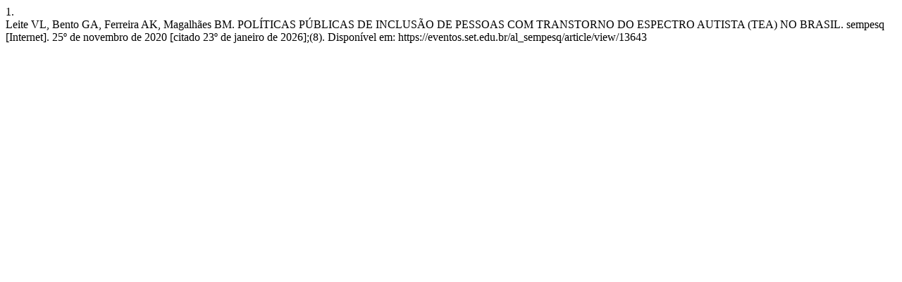

--- FILE ---
content_type: text/html; charset=UTF-8
request_url: https://eventos.set.edu.br/al_sempesq/citationstylelanguage/get/vancouver?submissionId=13643&publicationId=10458
body_size: 329
content:
<div class="csl-bib-body">
  <div class="csl-entry"><div class="csl-left-margin">1.</div><div class="csl-right-inline">Leite VL, Bento GA, Ferreira AK, Magalhães BM. POLÍTICAS PÚBLICAS DE INCLUSÃO DE PESSOAS COM TRANSTORNO DO ESPECTRO AUTISTA (TEA) NO BRASIL. sempesq [Internet]. 25º de novembro de 2020 [citado 23º de janeiro de 2026];(8). Disponível em: https://eventos.set.edu.br/al_sempesq/article/view/13643</div></div>
</div>